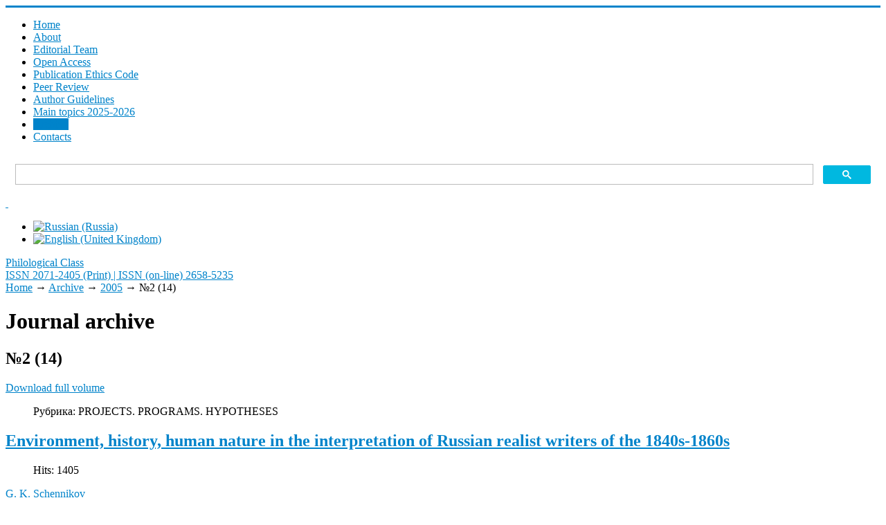

--- FILE ---
content_type: text/html; charset=utf-8
request_url: https://filclass.ru/en/archive/2005/2-14
body_size: 10340
content:
<!DOCTYPE html>
<html xmlns="https://www.w3.org/1999/xhtml" xml:lang="en-gb" lang="en-gb" dir="ltr">
<head>
	<meta name="viewport" content="width=device-width, initial-scale=1.0" />
	<meta charset="utf-8" />
	<base href="https://filclass.ru/en/archive/2005/2-14" />
	<meta name="description" content="Сайт журнала &quot;Филологический класс&quot;. ВАК, РИНЦ, WoS" />
	<meta name="generator" content="Philological Class" />
	<title>№2 (14) - Philological Class</title>
	<link href="https://filclass.ru/archive/2005/2-14" rel="alternate" hreflang="ru-RU" />
	<link href="https://filclass.ru/en/archive/2005/2-14" rel="alternate" hreflang="en-GB" />
	<link href="/templates/responsivetemplate/favicon.ico" rel="shortcut icon" type="image/vnd.microsoft.icon" />
	<link href="https://filclass.ru/media/com_slogin/comslogin.min.css?v=4" rel="stylesheet" />
	<link href="/media/com_rstbox/css/engagebox.css?1e84a2af86db382fd57636a9c5ab6278" rel="stylesheet" />
	<link href="/plugins/system/jce/css/content.css?badb4208be409b1335b815dde676300e" rel="stylesheet" />
	<link href="/templates/responsivetemplate/css/template.css?20211014085706" rel="stylesheet" />
	<link href="/media/mod_languages/css/template.css?1e84a2af86db382fd57636a9c5ab6278" rel="stylesheet" />
	<style>
#scrollToTop {
	cursor: pointer;
	font-size: 0.9em;
	position: fixed;
	text-align: center;
	z-index: 9999;
	-webkit-transition: background-color 0.2s ease-in-out;
	-moz-transition: background-color 0.2s ease-in-out;
	-ms-transition: background-color 0.2s ease-in-out;
	-o-transition: background-color 0.2s ease-in-out;
	transition: background-color 0.2s ease-in-out;

	background: #20a7d0;
	color: #ffffff;
	border-radius: 0px;
	padding-left: 12px;
	padding-right: 12px;
	padding-top: 4px;
	padding-bottom: 4px;
	right: 20px; bottom: 20px;
}

#scrollToTop:hover {
	background: #0088cc;
	color: #ffffff;
}

#scrollToTop > img {
	display: block;
	margin: 0 auto;
}.eb-1 {
                --animation_duration: 400ms;

            }
        
		.eb-1 .eb-close:hover {
			color: rgba(140, 31, 21, 1) !important;
		}	
	.eb-2 {
                --animation_duration: 400ms;

            }
        
		.eb-2 .eb-close:hover {
			color: rgba(140, 31, 21, 1) !important;
		}	
	div.ias_trigger{text-align: center;margin: 15px 0;} 
		div.ias_trigger a {border: 1px solid #ccc;padding: 5px;border-radius: 5px;background: #f1f1f1;}
        .pagination {display:none !important;}
	</style>
	<script type="application/json" class="joomla-script-options new">{"csrf.token":"e0de1413cb6d59a024f02a7972ff8433","system.paths":{"root":"","base":""}}</script>
	<script src="/media/system/js/mootools-core.js?1e84a2af86db382fd57636a9c5ab6278"></script>
	<script src="/media/system/js/core.js?1e84a2af86db382fd57636a9c5ab6278"></script>
	<script src="/media/system/js/mootools-more.js?1e84a2af86db382fd57636a9c5ab6278"></script>
	<script src="/media/plg_system_sl_scrolltotop/js/scrolltotop_mt.js"></script>
	<script src="/media/jui/js/jquery.min.js?1e84a2af86db382fd57636a9c5ab6278"></script>
	<script src="/media/jui/js/jquery-noconflict.js?1e84a2af86db382fd57636a9c5ab6278"></script>
	<script src="/media/jui/js/jquery-migrate.min.js?1e84a2af86db382fd57636a9c5ab6278"></script>
	<script src="/media/system/js/caption.js?1e84a2af86db382fd57636a9c5ab6278"></script>
	<script src="/media/jui/js/bootstrap.min.js?1e84a2af86db382fd57636a9c5ab6278"></script>
	<script src="https://filclass.ru/media/com_slogin/slogin.min.js?v=4"></script>
	<script src="/media/com_rstbox/js/vendor/velocity.js?1e84a2af86db382fd57636a9c5ab6278"></script>
	<script src="/media/com_rstbox/js/vendor/velocity.ui.js?1e84a2af86db382fd57636a9c5ab6278"></script>
	<script src="/media/com_rstbox/js/animations.js?1e84a2af86db382fd57636a9c5ab6278"></script>
	<script src="/media/com_rstbox/js/engagebox.js?1e84a2af86db382fd57636a9c5ab6278"></script>
	<script src="/templates/responsivetemplate/js/template.js"></script>
	<script src="/media/ajax_scroll/assets/jquery-ias.js"></script>
	<script>
document.addEvent('domready', function() {
	new Skyline_ScrollToTop({
		'image':		'/images/top.png',
		'text':			'',
		'title':		'',
		'className':	'scrollToTop',
		'duration':		500,
		'transition':	Fx.Transitions.linear
	});
});jQuery(window).on('load',  function() {
				new JCaption('img.caption');
			});
	</script>
	<link href="https://filclass.ru/archive/2005/2-14" rel="alternate" hreflang="x-default" />
	<script type="text/javascript">
                    jQuery.ias({
                     container :  ".blog",
                     item: ".articleblock",
                     pagination: ".pagination",
                     next: ".pagination-next a",
                     triggerPageThreshold: "9999",
					 trigger: "Load more",
                     loader: "<img src=\"/media/ajax_scroll/assets/loader.gif\"/>",
                     noneleft: "<i class=\"Jext_more\">End of list</i>",
                     history: true,
                     onRenderComplete: function () {}
              });
        </script>

	
					<style type="text/css">
		body.site
		{
			border-top: 3px solid #0083ca;
			background-color: #ffffff		}
		a
		{
			color: #0083ca;
		}
		.nav-list > .active > a, .nav-list > .active > a:hover, .dropdown-menu li > a:hover, .dropdown-menu .active > a, .dropdown-menu .active > a:hover, .nav-pills > .active > a, .nav-pills > .active > a:hover,
		.btn-primary
		{
			background: #0083ca;
		}
	</style>
		<!--[if lt IE 9]>
		<script src="/media/jui/js/html5.js"></script>
	<![endif]-->
</head>

<body class="site com_content view-category no-layout no-task itemid-205">

		<!-- Body -->
	<div class="body">
	
		<div class="container">
			<!-- Header -->
			<header class="header" role="banner">
				<div class="header-inner clearfix">
					<div class="logotop"><a class="brand" href="/" title="ISSN 2071-2405 (Print) | ISSN (on-line) 2658-5235">		
					<span class="site-logo"></span>
					</a></div>
					
							<nav class="navigation" role="navigation">
					<div class="navbar pull-left">
						<a class="btn btn-navbar collapsed" data-toggle="collapse" data-target=".nav-collapse">
							<span class="icon-bar"></span>
							<span class="icon-bar"></span>
							<span class="icon-bar"></span>
						</a>
					</div>
					<div class="nav-collapse">
						<ul class="nav menu nav-pills mod-list">
<li class="item-201 default"><a href="/en/" >Home</a></li><li class="item-238"><a href="/en/about-en" >About</a></li><li class="item-240"><a href="/en/editorial-team" >Editorial Team</a></li><li class="item-280"><a href="/en/open-access" >Open Access </a></li><li class="item-241"><a href="/en/guide" >Publication Ethics Code</a></li><li class="item-239"><a href="/en/aims-and-scope" >Peer Review</a></li><li class="item-276"><a href="/en/send-article" >Author Guidelines</a></li><li class="item-270"><a href="/en/index" >Main topics 2025-2026</a></li><li class="item-205 current active"><a href="/en/archive" >Archive</a></li><li class="item-256"><a href="/en/sontacts" >Сontacts</a></li></ul>

					</div>
				</nav>
								
					<div class="header-search pull-right">					
						

<div class="custom topserch"  >
	<script async src="https://cse.google.com/cse.js?cx=6e1d56a182ba73f5b"></script>
<div class="gcse-search"></div></div>

						
		<div class="moduletable accessibilitytop">
		
			

<div class="custom accessibilitytop"  >
	<a class="accessibilityicon" href="/?template=accessibility" rel="nofollow"><i class="icon-eye-open">&nbsp;</i></a>
<!--a href="/feedback"><i class="icon-mail">&nbsp;</i></a--></div>

		</div>
	
		<div class="moduletable righttopmod">
		
			<div class="mod-languages righttopmod">

	<ul class="lang-inline" dir="ltr">
						<li>
			<a href="/ru/archive/2005/2-14">
												<img src="/media/mod_languages/images/ru_ru.gif" alt="Russian (Russia)" title="Russian (Russia)" />										</a>
			</li>
											<li class="lang-active">
			<a href="https://filclass.ru/en/archive/2005/2-14">
												<img src="/media/mod_languages/images/en_gb.gif" alt="English (United Kingdom)" title="English (United Kingdom)" />										</a>
			</li>
				</ul>

</div>

		</div>
	
					</div>			
				</div>
			</header>
		</div>
		
		<div class="bcgrtt">
		<div class="namesite">
		<a href="/" title="ISSN 2071-2405 (Print) | ISSN (on-line) 2658-5235">
						<span class="site-logo"></span><span class="site-title" title="Philological Class">Philological Class</span>													<div class="site-description">ISSN 2071-2405 (Print) | ISSN (on-line) 2658-5235</div>								</a>				
		</div>
		</div>
		
		<div class="container centercont">		
				
			<div class="clr"></div>
			<div class="rs_slider">
				
				<div class="clr"></div>
			</div>
			

			<noindex></noindex>
			<div class="row-fluid">
								<main id="content" role="main" class="span9">
					<!-- Begin Content -->
							<div class="moduletable">
						

<nav><div class="breadcrumbs">

<a href="/en/" class="pathway">Home</a> → <a href="/en/archive" class="pathway">Archive</a> → <a href="/en/archive/2005" class="pathway">2005</a> → <span>№2 (14)</span>
</div></nav>		</div>
	
					
<div id="system-message-container">
	
</div>

					<div class="blog" itemscope itemtype="https://schema.org/Blog">
			<div class="page-header">
			<h1> Journal archive </h1>
		</div>
	
			<h2> 							<span class="subheading-category">№2 (14)</span> 
					</h2>
		
	
			<div class="category-desc clearfix">
													<p><a href="/images/JOURNAL/k1aawd2b/9---_compressed.pdf">Download full volume</a></p>								</div>
	
	
				<div class="items-leading clearfix">
							<div class="leading-0 articleblock"
					itemprop="blogPost" itemscope itemtype="https://schema.org/BlogPosting">
					
<dl class="fields-container">
	<dd class="field-entry rubrika-stati rubrika-head">	<span class="field-label rubrika-label">Рубрика: </span>
<span class="field-value ">PROJECTS. PROGRAMS. HYPOTHESES</span>
</dd></dl>
	<div class="page-header">
					<h2 itemprop="name">
									<a href="/en/archive/2005/2-14/sreda-istoriya-priroda-cheloveka-v-traktovke-russkikh-pisatelej-realistov-1840-1860-kh-godov-2" itemprop="url">
						Environment, history, human nature in the interpretation of Russian realist writers of the 1840s-1860s					</a>
							</h2>
		
		
		
			</div>



			<dl class="article-info muted">

		
			<dt class="article-info-term">
							</dt>

			
			
			
			
			
		
					
			
										<dd class="hits">
					<span class="icon-eye-open" aria-hidden="true"></span>
					<meta itemprop="interactionCount" content="UserPageVisits:1405" />
					Hits: 1405			</dd>						</dl>
														<span class="tag-1266 tag-list0" itemprop="author"><a href="/en/authors/g-k-schennikov" class="label label-info">G. K. Schennikov</a></span>
					

		






<dl class="fields-container">
	<dd class="field-entry pdf-stati pdf-article">	<span class="field-label pdf-label">Article: </span>
<span class="field-value "><a href="/images/JOURNAL/14/20.pdf"class="modal wfpopup noicon pdficon">PDF</a></span>
</dd></dl><div class="numstr" title="Номера страниц в печатной версии журнала">5-10</div>				</div>
											<div class="leading-1 articleblock"
					itemprop="blogPost" itemscope itemtype="https://schema.org/BlogPosting">
					
<dl class="fields-container">
	<dd class="field-entry rubrika-stati rubrika-head">	<span class="field-label rubrika-label">Рубрика: </span>
<span class="field-value ">FROM THEORY TO METHODOLOGY</span>
</dd></dl>
	<div class="page-header">
					<h2 itemprop="name">
									<a href="/en/archive/2005/2-14/tvorcheskaya-individualnost-pisatelya-kak-ob-ekt-izucheniya-2" itemprop="url">
						Creative personality of the writer as an object of study					</a>
							</h2>
		
		
		
			</div>



			<dl class="article-info muted">

		
			<dt class="article-info-term">
							</dt>

			
			
			
			
			
		
					
			
										<dd class="hits">
					<span class="icon-eye-open" aria-hidden="true"></span>
					<meta itemprop="interactionCount" content="UserPageVisits:1410" />
					Hits: 1410			</dd>						</dl>
														<span class="tag-1001 tag-list0" itemprop="author"><a href="/en/authors/n-l-leiderman" class="label label-info">N. L. Leiderman</a></span>
					

		






<dl class="fields-container">
	<dd class="field-entry pdf-stati pdf-article">	<span class="field-label pdf-label">Article: </span>
<span class="field-value "><a href="/images/JOURNAL/14/19.pdf"class="modal wfpopup noicon pdficon">PDF</a></span>
</dd></dl><div class="numstr" title="Номера страниц в печатной версии журнала">11-23</div>				</div>
											<div class="leading-2 articleblock"
					itemprop="blogPost" itemscope itemtype="https://schema.org/BlogPosting">
					
<dl class="fields-container">
	<dd class="field-entry rubrika-stati rubrika-head">	<span class="field-label rubrika-label">Рубрика: </span>
<span class="field-value ">FORMATION OF A UNIFIED SYSTEM OF LANGUAGE EDUCATION</span>
</dd></dl>
	<div class="page-header">
					<h2 itemprop="name">
									<a href="/en/archive/2005/2-14/novyj-russkij-aforizm-2" itemprop="url">
						New Russian aphorism					</a>
							</h2>
		
		
		
			</div>



			<dl class="article-info muted">

		
			<dt class="article-info-term">
							</dt>

			
			
			
			
			
		
					
			
										<dd class="hits">
					<span class="icon-eye-open" aria-hidden="true"></span>
					<meta itemprop="interactionCount" content="UserPageVisits:1400" />
					Hits: 1400			</dd>						</dl>
														<span class="tag-1274 tag-list0" itemprop="author"><a href="/en/authors/n-a-dyachkova" class="label label-info">N. A. Dyachkova</a></span>
					

		






<dl class="fields-container">
	<dd class="field-entry pdf-stati pdf-article">	<span class="field-label pdf-label">Article: </span>
<span class="field-value "><a href="/images/JOURNAL/14/18.pdf"class="modal wfpopup noicon pdficon">PDF</a></span>
</dd></dl><div class="numstr" title="Номера страниц в печатной версии журнала">24-29</div>				</div>
											<div class="leading-3 articleblock"
					itemprop="blogPost" itemscope itemtype="https://schema.org/BlogPosting">
					
<dl class="fields-container">
	<dd class="field-entry rubrika-stati rubrika-head">	<span class="field-label rubrika-label">Рубрика: </span>
<span class="field-value ">STUDY PUBLICISM </span>
</dd></dl>
	<div class="page-header">
					<h2 itemprop="name">
									<a href="/en/archive/2005/2-14/pristrastnoe-slovo-publitsistika-1917-1920-gg-o-russkoj-revolyutsii-poeticheskaya-publitsistika-a-bloka-statya-intelligentsiya-i-revolyutsiya-2" itemprop="url">
						The biased word (journalism of 1917-1920 about the Russian revolution; poetic journalism of A. Blok: article &quot;Intelligentsia and revolution&quot;					</a>
							</h2>
		
		
		
			</div>



			<dl class="article-info muted">

		
			<dt class="article-info-term">
							</dt>

			
			
			
			
			
		
					
			
										<dd class="hits">
					<span class="icon-eye-open" aria-hidden="true"></span>
					<meta itemprop="interactionCount" content="UserPageVisits:1617" />
					Hits: 1617			</dd>						</dl>
														<span class="tag-1001 tag-list0" itemprop="author"><a href="/en/authors/n-l-leiderman" class="label label-info">N. L. Leiderman</a></span>
					

		






<dl class="fields-container">
	<dd class="field-entry pdf-stati pdf-article">	<span class="field-label pdf-label">Article: </span>
<span class="field-value "><a href="/images/JOURNAL/14/17.pdf"class="modal wfpopup noicon pdficon">PDF</a></span>
</dd></dl><div class="numstr" title="Номера страниц в печатной версии журнала">30-34</div>				</div>
											<div class="leading-4 articleblock"
					itemprop="blogPost" itemscope itemtype="https://schema.org/BlogPosting">
					

	<div class="page-header">
					<h2 itemprop="name">
									<a href="/en/archive/2005/2-14/litso-pisatelya-i-liki-vremeni-nesvoevremennye-mysli-m-gorkogo-i-okoyannye-dni-i-bunina-2" itemprop="url">
						The face of the writer and the faces of the times: “Untimely thoughts” by M. Gorky and “Cursed days” by I. Bunin					</a>
							</h2>
		
		
		
			</div>



			<dl class="article-info muted">

		
			<dt class="article-info-term">
							</dt>

			
			
			
			
			
		
					
			
										<dd class="hits">
					<span class="icon-eye-open" aria-hidden="true"></span>
					<meta itemprop="interactionCount" content="UserPageVisits:1534" />
					Hits: 1534			</dd>						</dl>
														<span class="tag-890 tag-list0" itemprop="author"><a href="/en/authors/e-a-podshivalova" class="label label-info">E. A. Podshivalova</a></span>
					

		






<dl class="fields-container">
	<dd class="field-entry pdf-stati pdf-article">	<span class="field-label pdf-label">Article: </span>
<span class="field-value "><a href="/images/JOURNAL/14/16.pdf"class="modal wfpopup noicon pdficon">PDF</a></span>
</dd></dl><div class="numstr" title="Номера страниц в печатной версии журнала">34-39</div>				</div>
											<div class="leading-5 articleblock"
					itemprop="blogPost" itemscope itemtype="https://schema.org/BlogPosting">
					
<dl class="fields-container">
	<dd class="field-entry rubrika-stati rubrika-head">	<span class="field-label rubrika-label">Рубрика: </span>
<span class="field-value ">PREPARING FOR THE LESSON</span>
</dd></dl>
	<div class="page-header">
					<h2 itemprop="name">
									<a href="/en/archive/2005/2-14/govorim-o-rodoslovii-razvitie-kommunikativnykh-umenij-shkolnikov-podrostkov-v-aspekte-polifunktsionalnosti-obshcheniya-2" itemprop="url">
						We talk about genealogy: the development of communicative skills of teenage students in the aspect of multifunctionality of communication					</a>
							</h2>
		
		
		
			</div>



			<dl class="article-info muted">

		
			<dt class="article-info-term">
							</dt>

			
			
			
			
			
		
					
			
										<dd class="hits">
					<span class="icon-eye-open" aria-hidden="true"></span>
					<meta itemprop="interactionCount" content="UserPageVisits:1356" />
					Hits: 1356			</dd>						</dl>
														<span class="tag-1275 tag-list0" itemprop="author"><a href="/en/authors/e-n-tchaikovskaya" class="label label-info">E. N. Tchaikovskaya</a></span>
					

		






<dl class="fields-container">
	<dd class="field-entry pdf-stati pdf-article">	<span class="field-label pdf-label">Article: </span>
<span class="field-value "><a href="/images/JOURNAL/14/15.pdf"class="modal wfpopup noicon pdficon">PDF</a></span>
</dd></dl><div class="numstr" title="Номера страниц в печатной версии журнала">40-42</div>				</div>
											<div class="leading-6 articleblock"
					itemprop="blogPost" itemscope itemtype="https://schema.org/BlogPosting">
					

	<div class="page-header">
					<h2 itemprop="name">
									<a href="/en/archive/2005/2-14/traditsii-psaltiri-v-russkoj-poezii-i-oda-g-r-derzhavina-materialy-dlya-vvodnogo-uroka-v-7-9-klasse-2" itemprop="url">
						Traditions of the psalter in Russian poetry and ode to G. R. Derzhavin (materials for an introductory lesson in grades 7–9) 					</a>
							</h2>
		
		
		
			</div>



			<dl class="article-info muted">

		
			<dt class="article-info-term">
							</dt>

			
			
			
			
			
		
					
			
										<dd class="hits">
					<span class="icon-eye-open" aria-hidden="true"></span>
					<meta itemprop="interactionCount" content="UserPageVisits:1483" />
					Hits: 1483			</dd>						</dl>
														<span class="tag-1276 tag-list0" itemprop="author"><a href="/en/authors/m-a-rusanova" class="label label-info">M. A. Rusanova</a></span>
					

		






<dl class="fields-container">
	<dd class="field-entry pdf-stati pdf-article">	<span class="field-label pdf-label">Article: </span>
<span class="field-value "><a href="/images/JOURNAL/14/14.pdf"class="modal wfpopup noicon pdficon">PDF</a></span>
</dd></dl><div class="numstr" title="Номера страниц в печатной версии журнала">42-47</div>				</div>
											<div class="leading-7 articleblock"
					itemprop="blogPost" itemscope itemtype="https://schema.org/BlogPosting">
					

	<div class="page-header">
					<h2 itemprop="name">
									<a href="/en/archive/2005/2-14/obuchenie-cherez-sopostavlenie-iz-opyta-sravnit-analiza-povesti-n-v-gogolya-nevskij-prospekt-i-skazki-e-t-a-gofmana-zolotoj-gorshok-v-9-klasse-2" itemprop="url">
						Learning through comparison (from the experience of comparative analysis of the novel by N.V. Gogol “Nevsky Prospect” and the tale of E. T. A. Hoffman “The Golden Pot” in grade 9)					</a>
							</h2>
		
		
		
			</div>



			<dl class="article-info muted">

		
			<dt class="article-info-term">
							</dt>

			
			
			
			
			
		
					
			
										<dd class="hits">
					<span class="icon-eye-open" aria-hidden="true"></span>
					<meta itemprop="interactionCount" content="UserPageVisits:1437" />
					Hits: 1437			</dd>						</dl>
														<span class="tag-1227 tag-list0" itemprop="author"><a href="/en/authors/n-a-tolstykh" class="label label-info">N. A. Tolstykh</a></span>
					

		






<dl class="fields-container">
	<dd class="field-entry pdf-stati pdf-article">	<span class="field-label pdf-label">Article: </span>
<span class="field-value "><a href="/images/JOURNAL/14/13.pdf"class="modal wfpopup noicon pdficon">PDF</a></span>
</dd></dl><div class="numstr" title="Номера страниц в печатной версии журнала">47-48</div>				</div>
											<div class="leading-8 articleblock"
					itemprop="blogPost" itemscope itemtype="https://schema.org/BlogPosting">
					

	<div class="page-header">
					<h2 itemprop="name">
									<a href="/en/archive/2005/2-14/klyuchevoe-slovo-o-poetike-zaglavij-chekhovskikh-rasskazov-2" itemprop="url">
						Key word (on the poetics of the titles of Chekhov's stories)					</a>
							</h2>
		
		
		
			</div>



			<dl class="article-info muted">

		
			<dt class="article-info-term">
							</dt>

			
			
			
			
			
		
					
			
										<dd class="hits">
					<span class="icon-eye-open" aria-hidden="true"></span>
					<meta itemprop="interactionCount" content="UserPageVisits:1466" />
					Hits: 1466			</dd>						</dl>
														<span class="tag-1277 tag-list0" itemprop="author"><a href="/en/authors/e-i-lesis" class="label label-info">E. I. Lesis</a></span>
					

		






<dl class="fields-container">
	<dd class="field-entry pdf-stati pdf-article">	<span class="field-label pdf-label">Article: </span>
<span class="field-value "><a href="/images/JOURNAL/14/12.pdf"class="modal wfpopup noicon pdficon">PDF</a></span>
</dd></dl><div class="numstr" title="Номера страниц в печатной версии журнала">48-53</div>				</div>
											<div class="leading-9 articleblock"
					itemprop="blogPost" itemscope itemtype="https://schema.org/BlogPosting">
					
<dl class="fields-container">
	<dd class="field-entry rubrika-stati rubrika-head">	<span class="field-label rubrika-label">Рубрика: </span>
<span class="field-value ">LESSON IN PROGRESS</span>
</dd></dl>
	<div class="page-header">
					<h2 itemprop="name">
									<a href="/en/archive/2005/2-14/sovety-molodomu-uchitelyu-russkogo-yazyka-2" itemprop="url">
						Tips for a young teacher of the Russian language					</a>
							</h2>
		
		
		
			</div>



			<dl class="article-info muted">

		
			<dt class="article-info-term">
							</dt>

			
			
			
			
			
		
					
			
										<dd class="hits">
					<span class="icon-eye-open" aria-hidden="true"></span>
					<meta itemprop="interactionCount" content="UserPageVisits:1400" />
					Hits: 1400			</dd>						</dl>
														<span class="tag-1278 tag-list0" itemprop="author"><a href="/en/authors/a-p-ovchukhov-a-m-kazakov" class="label label-info">A. P. Ovchukhov A. M. Kazakov</a></span>
					

		






<dl class="fields-container">
	<dd class="field-entry pdf-stati pdf-article">	<span class="field-label pdf-label">Article: </span>
<span class="field-value "><a href="/images/JOURNAL/14/11.pdf"class="modal wfpopup noicon pdficon">PDF</a></span>
</dd></dl><div class="numstr" title="Номера страниц в печатной версии журнала">54-56</div>				</div>
											<div class="leading-10 articleblock"
					itemprop="blogPost" itemscope itemtype="https://schema.org/BlogPosting">
					

	<div class="page-header">
					<h2 itemprop="name">
									<a href="/en/archive/2005/2-14/leskovskie-pravedniki-k-izucheniyu-povesti-ocharovannyj-strannik-v-10-klasse-2" itemprop="url">
						Leskov's righteous (to the study of the story &quot;The Enchanted Wanderer&quot; in grade 10)					</a>
							</h2>
		
		
		
			</div>



			<dl class="article-info muted">

		
			<dt class="article-info-term">
							</dt>

			
			
			
			
			
		
					
			
										<dd class="hits">
					<span class="icon-eye-open" aria-hidden="true"></span>
					<meta itemprop="interactionCount" content="UserPageVisits:1444" />
					Hits: 1444			</dd>						</dl>
														<span class="tag-1251 tag-list0" itemprop="author"><a href="/en/authors/v-i-lykova" class="label label-info">V. I. Lykova</a></span>
					

		






<dl class="fields-container">
	<dd class="field-entry pdf-stati pdf-article">	<span class="field-label pdf-label">Article: </span>
<span class="field-value "><a href="/images/JOURNAL/14/10.pdf"class="modal wfpopup noicon pdficon">PDF</a></span>
</dd></dl><div class="numstr" title="Номера страниц в печатной версии журнала">56-65</div>				</div>
											<div class="leading-11 articleblock"
					itemprop="blogPost" itemscope itemtype="https://schema.org/BlogPosting">
					

	<div class="page-header">
					<h2 itemprop="name">
									<a href="/en/archive/2005/2-14/revolyutsiya-i-serdtse-rebenka-donskie-rasskazy-m-a-sholokhova-2" itemprop="url">
						The revolution and the heart of the child (&quot;Don Stories&quot; by M. A. Sholokhov)					</a>
							</h2>
		
		
		
			</div>



			<dl class="article-info muted">

		
			<dt class="article-info-term">
							</dt>

			
			
			
			
			
		
					
			
										<dd class="hits">
					<span class="icon-eye-open" aria-hidden="true"></span>
					<meta itemprop="interactionCount" content="UserPageVisits:1516" />
					Hits: 1516			</dd>						</dl>
														<span class="tag-1279 tag-list0" itemprop="author"><a href="/en/authors/m-o-olina-s-m-zvyagintseva" class="label label-info">M. O. Olina S. M. Zvyagintseva</a></span>
					

		






<dl class="fields-container">
	<dd class="field-entry pdf-stati pdf-article">	<span class="field-label pdf-label">Article: </span>
<span class="field-value "><a href="/images/JOURNAL/14/9.pdf"class="modal wfpopup noicon pdficon">PDF</a></span>
</dd></dl><div class="numstr" title="Номера страниц в печатной версии журнала">65-68</div>				</div>
											<div class="leading-12 articleblock"
					itemprop="blogPost" itemscope itemtype="https://schema.org/BlogPosting">
					
<dl class="fields-container">
	<dd class="field-entry rubrika-stati rubrika-head">	<span class="field-label rubrika-label">Рубрика: </span>
<span class="field-value ">INVITATION TO DIALOGUE </span>
</dd></dl>
	<div class="page-header">
					<h2 itemprop="name">
									<a href="/en/archive/2005/2-14/garri-potter-i-vopros-antigony-geroj-i-mir-ego-tsennostej-kak-vyzov-sovremennomu-uchitelyu-i-vospitatelyu-2" itemprop="url">
						Harry Potter and the question of Antigone: the hero and the world of his values as a challenge to the modern teacher and educator					</a>
							</h2>
		
		
		
			</div>



			<dl class="article-info muted">

		
			<dt class="article-info-term">
							</dt>

			
			
			
			
			
		
					
			
										<dd class="hits">
					<span class="icon-eye-open" aria-hidden="true"></span>
					<meta itemprop="interactionCount" content="UserPageVisits:1480" />
					Hits: 1480			</dd>						</dl>
														<span class="tag-1280 tag-list0" itemprop="author"><a href="/en/authors/m-edlichko-malik" class="label label-info">M. Edlichko-Malik</a></span>
					

		






<dl class="fields-container">
	<dd class="field-entry pdf-stati pdf-article">	<span class="field-label pdf-label">Article: </span>
<span class="field-value "><a href="/images/JOURNAL/14/8.pdf"class="modal wfpopup noicon pdficon">PDF</a></span>
</dd></dl><div class="numstr" title="Номера страниц в печатной версии журнала">69-73	</div>				</div>
											<div class="leading-13 articleblock"
					itemprop="blogPost" itemscope itemtype="https://schema.org/BlogPosting">
					
<dl class="fields-container">
	<dd class="field-entry rubrika-stati rubrika-head">	<span class="field-label rubrika-label">Рубрика: </span>
<span class="field-value ">FROM A SCHOLAR&rsquo;S DESK</span>
</dd></dl>
	<div class="page-header">
					<h2 itemprop="name">
									<a href="/en/archive/2005/2-14/rozhdenie-mastera-roman-a-platonova-chevengur-2" itemprop="url">
						Birth of a master (A. Platonov's novel &quot;Chevengur&quot;)					</a>
							</h2>
		
		
		
			</div>



			<dl class="article-info muted">

		
			<dt class="article-info-term">
							</dt>

			
			
			
			
			
		
					
			
										<dd class="hits">
					<span class="icon-eye-open" aria-hidden="true"></span>
					<meta itemprop="interactionCount" content="UserPageVisits:1465" />
					Hits: 1465			</dd>						</dl>
														<span class="tag-815 tag-list0" itemprop="author"><a href="/en/authors/n-p-khryashcheva" class="label label-info">N. P. Khryashcheva</a></span>
					

		






<dl class="fields-container">
	<dd class="field-entry pdf-stati pdf-article">	<span class="field-label pdf-label">Article: </span>
<span class="field-value "><a href="/images/JOURNAL/14/7.pdf"class="modal wfpopup noicon pdficon">PDF</a></span>
</dd></dl><div class="numstr" title="Номера страниц в печатной версии журнала">74-81</div>				</div>
											<div class="leading-14 articleblock"
					itemprop="blogPost" itemscope itemtype="https://schema.org/BlogPosting">
					
<dl class="fields-container">
	<dd class="field-entry rubrika-stati rubrika-head">	<span class="field-label rubrika-label">Рубрика: </span>
<span class="field-value ">ANALYTICAL READING</span>
</dd></dl>
	<div class="page-header">
					<h2 itemprop="name">
									<a href="/en/archive/2005/2-14/poetika-predelnosti-v-poeme-kontsa-mariny-tsvetaevoj-2" itemprop="url">
						&quot;Poetics of Ultimacy&quot; in the &quot;Poem of the End&quot; by Marina Tsvetaeva					</a>
							</h2>
		
		
		
			</div>



			<dl class="article-info muted">

		
			<dt class="article-info-term">
							</dt>

			
			
			
			
			
		
					
			
										<dd class="hits">
					<span class="icon-eye-open" aria-hidden="true"></span>
					<meta itemprop="interactionCount" content="UserPageVisits:1468" />
					Hits: 1468			</dd>						</dl>
														<span class="tag-762 tag-list0" itemprop="author"><a href="/en/authors/o-a-skripova" class="label label-info">O. A. Skripova  </a></span>
					

		






<dl class="fields-container">
	<dd class="field-entry pdf-stati pdf-article">	<span class="field-label pdf-label">Article: </span>
<span class="field-value "><a href="/images/JOURNAL/14/6.pdf"class="modal wfpopup noicon pdficon">PDF</a></span>
</dd></dl><div class="numstr" title="Номера страниц в печатной версии журнала">82-87</div>				</div>
											<div class="leading-15 articleblock"
					itemprop="blogPost" itemscope itemtype="https://schema.org/BlogPosting">
					
<dl class="fields-container">
	<dd class="field-entry rubrika-stati rubrika-head">	<span class="field-label rubrika-label">Рубрика: </span>
<span class="field-value ">ROUND TABLE </span>
</dd></dl>
	<div class="page-header">
					<h2 itemprop="name">
									<a href="/en/archive/2005/2-14/itogi-literaturnogo-goda-2005" itemprop="url">
						Results of the literary year - 2004					</a>
							</h2>
		
		
		
			</div>



			<dl class="article-info muted">

		
			<dt class="article-info-term">
							</dt>

			
			
			
			
			
		
					
			
										<dd class="hits">
					<span class="icon-eye-open" aria-hidden="true"></span>
					<meta itemprop="interactionCount" content="UserPageVisits:1527" />
					Hits: 1527			</dd>						</dl>
														<span class="tag-1281 tag-list0" itemprop="author"><a href="/en/authors/o-y-bagdasaryan-e-n-khrushcheva" class="label label-info">O. Y. Bagdasaryan E. N. Khrushcheva</a></span>
					

		






<dl class="fields-container">
	<dd class="field-entry pdf-stati pdf-article">	<span class="field-label pdf-label">Article: </span>
<span class="field-value "><a href="/images/JOURNAL/14/5.pdf"class="modal wfpopup noicon pdficon">PDF</a></span>
</dd></dl><div class="numstr" title="Номера страниц в печатной версии журнала">88-93</div>				</div>
											<div class="leading-16 articleblock"
					itemprop="blogPost" itemscope itemtype="https://schema.org/BlogPosting">
					
<dl class="fields-container">
	<dd class="field-entry rubrika-stati rubrika-head">	<span class="field-label rubrika-label">Рубрика: </span>
<span class="field-value ">REVIEWS</span>
</dd></dl>
	<div class="page-header">
					<h2 itemprop="name">
									<a href="/en/archive/2005/2-14/odinnadtsataya-vserossijskaya-nauchno-prakticheskaya-konferentsiya-izuchenie-tvorcheskoj-individualnosti-pisatelya-v-sisteme-filologicheskogo-obrazovaniya-nauka-vuz-shkola-ekaterinburg-2006" itemprop="url">
						Eleventh All-Russian Scientific and Practical Conference &quot;Studying the creative personality of a writer in the system of philological education: science - university - school&quot; (Yekaterinburg, 2005)					</a>
							</h2>
		
		
		
			</div>



			<dl class="article-info muted">

		
			<dt class="article-info-term">
							</dt>

			
			
			
			
			
		
					
			
										<dd class="hits">
					<span class="icon-eye-open" aria-hidden="true"></span>
					<meta itemprop="interactionCount" content="UserPageVisits:1440" />
					Hits: 1440			</dd>						</dl>
														<span class="tag-1035 tag-list0" itemprop="author"><a href="/en/authors/i-v-petrov" class="label label-info">I. V. Petrov </a></span>
					

		






<dl class="fields-container">
	<dd class="field-entry pdf-stati pdf-article">	<span class="field-label pdf-label">Article: </span>
<span class="field-value "><a href="/images/JOURNAL/14/4.pdf"class="modal wfpopup noicon pdficon">PDF</a></span>
</dd></dl><div class="numstr" title="Номера страниц в печатной версии журнала">94-96	</div>				</div>
											<div class="leading-17 articleblock"
					itemprop="blogPost" itemscope itemtype="https://schema.org/BlogPosting">
					

	<div class="page-header">
					<h2 itemprop="name">
									<a href="/en/archive/2005/2-14/vtoraya-mezhdunarodnaya-nauchno-prakticheskaya-konferentsiya-sovremennaya-russkaya-literatura-problemy-izucheniya-i-prepodavaniya-perm-2006" itemprop="url">
						Second International Scientific and Practical Conference &quot;Contemporary Russian Literature: Problems of Studying and Teaching&quot; (Perm, 2005)					</a>
							</h2>
		
		
		
			</div>



			<dl class="article-info muted">

		
			<dt class="article-info-term">
							</dt>

			
			
			
			
			
		
					
			
										<dd class="hits">
					<span class="icon-eye-open" aria-hidden="true"></span>
					<meta itemprop="interactionCount" content="UserPageVisits:1343" />
					Hits: 1343			</dd>						</dl>
														<span class="tag-1282 tag-list0" itemprop="author"><a href="/en/authors/n-v-vorobyova" class="label label-info">N. V. Vorobyova</a></span>
					

		






<dl class="fields-container">
	<dd class="field-entry pdf-stati pdf-article">	<span class="field-label pdf-label">Article: </span>
<span class="field-value "><a href="/images/JOURNAL/14/3.pdf"class="modal wfpopup noicon pdficon">PDF</a></span>
</dd></dl><div class="numstr" title="Номера страниц в печатной версии журнала">96-98</div>				</div>
											<div class="leading-18 articleblock"
					itemprop="blogPost" itemscope itemtype="https://schema.org/BlogPosting">
					
<dl class="fields-container">
	<dd class="field-entry rubrika-stati rubrika-head">	<span class="field-label rubrika-label">Рубрика: </span>
<span class="field-value ">LITERARY RECOMMENDATIONS</span>
</dd></dl>
	<div class="page-header">
					<h2 itemprop="name">
									<a href="/en/archive/2005/2-14/bibliografiya-po-m-a-sholokhovu-2" itemprop="url">
						Bibliography by M.A. Sholokhov					</a>
							</h2>
		
		
		
			</div>



			<dl class="article-info muted">

		
			<dt class="article-info-term">
							</dt>

			
			
			
			
			
		
					
			
										<dd class="hits">
					<span class="icon-eye-open" aria-hidden="true"></span>
					<meta itemprop="interactionCount" content="UserPageVisits:1448" />
					Hits: 1448			</dd>						</dl>
														<span class="tag-1273 tag-list0" itemprop="author"><a href="/en/authors/t-s-antoshina" class="label label-info">T. S. Antoshina</a></span>
					

		






<dl class="fields-container">
	<dd class="field-entry pdf-stati pdf-article">	<span class="field-label pdf-label">Article: </span>
<span class="field-value "><a href="/images/JOURNAL/14/2.pdf"class="modal wfpopup noicon pdficon">PDF</a></span>
</dd></dl><div class="numstr" title="Номера страниц в печатной версии журнала">99-101</div>				</div>
											<div class="leading-19 articleblock"
					itemprop="blogPost" itemscope itemtype="https://schema.org/BlogPosting">
					

	<div class="page-header">
					<h2 itemprop="name">
									<a href="/en/archive/2005/2-14/shishmarenkova-g-ya-15-03-1933-03-01-2006" itemprop="url">
						SHISHMARENKOVA G.Y. (03/15/1933 - 03/03/2005)					</a>
							</h2>
		
		
		
			</div>



			<dl class="article-info muted">

		
			<dt class="article-info-term">
							</dt>

			
			
			
			
			
		
					
			
										<dd class="hits">
					<span class="icon-eye-open" aria-hidden="true"></span>
					<meta itemprop="interactionCount" content="UserPageVisits:1376" />
					Hits: 1376			</dd>						</dl>
														<span class="tag-1283 tag-list0" itemprop="author"><a href="/en/authors/directorate-of-the-faculty-of-philology-of-chelyabinsk-state-university" class="label label-info">Directorate of the Faculty of Philology of Chelyabinsk State University</a></span>
					

		






<dl class="fields-container">
	<dd class="field-entry pdf-stati pdf-article">	<span class="field-label pdf-label">Article: </span>
<span class="field-value "><a href="/images/JOURNAL/14/1.pdf"class="modal wfpopup noicon pdficon">PDF</a></span>
</dd></dl><div class="numstr" title="Номера страниц в печатной версии журнала">102	</div>				</div>
									</div><!-- end items-leading -->
	
	
	
	
		</div>
					
					
					<!-- End Content -->
				</main>
									<div id="aside" class="span3 rightcol">
						
						<div class="well ">

<div class="custom"  >
	<p><span id="login-en">Log in</span> <a class="buttregtop" href="/en/register">Register</a></p></div>
</div><div class="well rightmod"><div class="page-header"><strong>Journal in Databases</strong></div>

<div class="customrightmod"  >
	<p><a href="https://www.scopus.com/sourceid/21101119578">SCOPUS</a><a href="https://search.crossref.org/?q=2658-5235+&amp;from_ui=yes&amp;container-title=Philological+Class"></a></p>
<p><a href="http://mjl.clarivate.com/cgi-bin/jrnlst/jlresults.cgi?PC=MASTER&amp;Word=*Philological%20Class" target="_blank" rel="noopener">Web of Science&nbsp;(ESCI)</a></p>
<p><a href="https://elibrary.ru/title_about.asp?id=32349" target="_blank" rel="noopener">eLIBRARY</a></p>
<p><a href="https://dbh.nsd.uib.no/publiseringskanaler/erihplus/periodical/info?id=486932" target="_blank" rel="noopener">ERIH PLUS</a></p>
<p><a href="https://scholar.google.com/scholar?hl=ru&amp;as_sdt=0%2C5&amp;q=Philological+Class&amp;btnG=" target="_blank" rel="noopener">Scholar Google</a></p>
<p><a href="https://doaj.org/toc/2658-5235" target="_blank" rel="noopener">DOAJ</a></p>
<p><a href="https://search.crossref.org/?q=2658-5235+&amp;from_ui=yes&amp;container-title=Philological+Class">Crossref</a></p>
<p>&nbsp;</p></div>
</div>
						
					</div>
							</div>
		</div>
	</div>
	<!-- Footer -->
	<footer  role="contentinfo">
		<div class="container">
			
					
					<div class="content-bott"></div>
			
			
            	</div>
            	
            	<div class="footer">
            		<div class="footermenu">		    	
			
		<div class="moduletable">
		
			

<div class="custom"  >
	<p><a href="https://uspu.ru/">Ural State Pedagogical University</a></p>
<p>620117, Ekaterinburg, Cosmonauts Ave, 26, Department of Literature and Methods of its Teaching (Room 276), Russia</p>
<p>+7 (343) 235-76-66;&nbsp;<a href="mailto:olga-skripova@mail.ru">olga-skripova@mail.ru</a></p>
<p class="copyright"><a href="/administrator?jndex" target="_blank" rel="nofollow" class="under">©</a> All rights reserved. Journal "Philological Class" (website)</p>
<p>All works are licensed under a <a href="https://creativecommons.org/licenses/by/4.0/" target="_blank" rel="noopener">Creative Commons Attribution 4.0 License.</a><br /><a href="https://creativecommons.org/licenses/by/4.0/" target="_blank" rel="noopener"><img src="/images/CreativeComm80x15.png" alt="Creative Commons Attribution 4.0 License" /></a>&nbsp;<a href="https://portal.issn.org/resource/issn/2658-5235" target="_blank" rel="noopener"><img src="/images/oa-logo.png" alt="oa logo" width="31" height="31" /></a></p></div>

		</div>
	

			</div>
		</div>
			
			<p class="pull-right">
				<a href="#top" id="back-top">
									</a>
			</p>
		</div>
	</footer>
	<noindex>

<div class="custom"  >
	<!-- Yandex.Metrika counter --> <script type="text/javascript" > (function(m,e,t,r,i,k,a){m[i]=m[i]||function(){(m[i].a=m[i].a||[]).push(arguments)}; m[i].l=1*new Date();k=e.createElement(t),a=e.getElementsByTagName(t)[0],k.async=1,k.src=r,a.parentNode.insertBefore(k,a)}) (window, document, "script", "https://mc.yandex.ru/metrika/tag.js", "ym"); ym(53158684, "init", { clickmap:true, trackLinks:true, accurateTrackBounce:true, webvisor:true, trackHash:true }); </script> <noscript><div><img src="https://mc.yandex.ru/watch/53158684" style="position:absolute; left:-9999px;" alt="" /></div></noscript> <!-- /Yandex.Metrika counter --></div>
</noindex>

<div data-id="1" 
	class="eb-inst eb-hide eb-1 eb-center eb-module "
	data-options='{"trigger":"onClick","trigger_selector":"#login","delay":0,"scroll_depth":"percentage","scroll_depth_value":80,"firing_frequency":1,"reverse_scroll_close":true,"threshold":0,"close_out_viewport":false,"exit_timer":1000,"idle_time":10000,"animation_open":"rstbox.slideDownIn","animation_close":"rstbox.slideUpOut","animation_duration":400,"prevent_default":true,"backdrop":true,"backdrop_color":"rgba(0, 0, 0, 0.8)","backdrop_click":true,"disable_page_scroll":false,"test_mode":false,"debug":false,"ga_tracking":false,"ga_tracking_id":0,"ga_tracking_event_category":"EngageBox","ga_tracking_event_label":"Box #1 - \u0410\u0432\u0442\u043e\u0440\u0438\u0437\u0430\u0446\u0438\u044f \/ \u0432\u0445\u043e\u0434","auto_focus":false}'
	data-type='popup'
	style="z-index:9999999;"	>

	
	<div class="eb-dialog eb-shd1 eb-acb eb-acc" style="max-width:560px;height:560px;background-color:rgba(255, 255, 255, 1);color:rgba(51, 51, 51, 1);border:solid 6px rgba(84, 172, 210, 1);border-radius:0px;padding:20px;" role="dialog" tabindex="-1">
		
		
<button type="button" data-ebox-cmd="close" class="eb-close" aria-label="Close" style="color:rgba(224, 45, 29, 1);font-size:30px">
			<span aria-hidden="true">&times;</span>
	</button>	
		<div class="eb-container">
							<div class="eb-header">
					Авторизация / вход				</div>
						<div class="eb-content">
				<noindex>
<div class="jlslogin">

    <div class="pretext">
        <p>Регистрация на сайте позволяет ЛЕГКО отправлять статью и вести переписку с редакцией!
<br /><b><a href="/registratsiya-na-sajte" style="text-decoration:underline;">Преимущества регистрации</a></b></p>
    </div>
    
<div id="slogin-buttons" class="slogin-buttons slogin-compact">
                        <a  rel="nofollow"  title="Vkontakte" href="/en/component/slogin/provider/vkontakte/auth"><span class="vkontakteslogin">&nbsp;</span></a>
                    <a  rel="nofollow"  title="Odnoklassniki" href="/en/component/slogin/provider/odnoklassniki/auth"><span class="odnoklassnikislogin">&nbsp;</span></a>
                    <a  rel="nofollow"  title="Yandex" href="/en/component/slogin/provider/yandex/auth"><span class="yandexslogin">&nbsp;</span></a>
                    <a  rel="nofollow"  title="Mail@ru" href="/en/component/slogin/provider/mail/auth"><span class="mailslogin">&nbsp;</span></a>
            </div>

<div class="slogin-clear"></div>

    
    <form action="/en/archive" method="post" id="login-form" >
        <fieldset class="userdata">
            <p id="form-login-username">
                <label for="modlgn-username">Username</label>
                <input id="modlgn-username" type="text" name="username" class="inputbox"  size="18" />
            </p>
            <p id="form-login-password">
                <label for="modlgn-passwd">Password</label>
                <input id="modlgn-passwd" type="password" name="password" class="inputbox" size="18"  />
            </p>
                        <p id="form-login-remember">
				 <label for="modlgn-remember">
				  	<input id="modlgn-remember" type="checkbox" name="remember" class="inputbox" value="yes"/>
				  	Remember Me				 </label>
			</p>
			<div class="slogin-clear"></div>
                        <input type="submit" name="Submit" class="button" value="Log in" />
            <input type="hidden" name="option" value="com_users" />
            <input type="hidden" name="task" value="user.login" />
            <input type="hidden" name="return" value="aHR0cHM6Ly9maWxjbGFzcy5ydS9lbi9hcmNoaXZlLzIwMDUvMi0xNA==" />
            <input type="hidden" name="e0de1413cb6d59a024f02a7972ff8433" value="1" />        </fieldset>
        <ul class="ul-jlslogin">
            <li>
                <a  rel="nofollow" href="/en/component/users/reset?Itemid=201">
                    Forgot your password?</a>
            </li>
            <li>
                <a  rel="nofollow" href="/en/component/users/remind?Itemid=201">
                    Forgot your username?</a>
            </li>
                    </ul>
            </form>
    </div>
</noindex>			</div>
		</div>
			</div>	
</div>
<div data-id="2" 
	class="eb-inst eb-hide eb-2 eb-center eb-module "
	data-options='{"trigger":"onClick","trigger_selector":"#login-en","delay":0,"scroll_depth":"percentage","scroll_depth_value":80,"firing_frequency":1,"reverse_scroll_close":true,"threshold":0,"close_out_viewport":false,"exit_timer":1000,"idle_time":10000,"animation_open":"rstbox.slideDownIn","animation_close":"rstbox.slideUpOut","animation_duration":400,"prevent_default":true,"backdrop":true,"backdrop_color":"rgba(0, 0, 0, 0.8)","backdrop_click":true,"disable_page_scroll":false,"test_mode":false,"debug":false,"ga_tracking":false,"ga_tracking_id":0,"ga_tracking_event_category":"EngageBox","ga_tracking_event_label":"Box #2 - Log in","auto_focus":false}'
	data-type='popup'
	style="z-index:9999999;"	>

	
	<div class="eb-dialog eb-shd1 eb-acb eb-acc" style="max-width:560px;height:500px;background-color:rgba(255, 255, 255, 1);color:rgba(51, 51, 51, 1);border:solid 6px rgba(84, 172, 210, 1);border-radius:0px;padding:20px;" role="dialog" tabindex="-1">
		
		
<button type="button" data-ebox-cmd="close" class="eb-close" aria-label="Close" style="color:rgba(199, 83, 74, 1);font-size:30px">
			<span aria-hidden="true">&times;</span>
	</button>	
		<div class="eb-container">
							<div class="eb-header">
					Log in				</div>
						<div class="eb-content">
				<noindex>
<div class="jlslogin">

<div id="slogin-buttons" class="slogin-buttons slogin-compact">
                        <a  rel="nofollow"  title="Vkontakte" href="/en/component/slogin/provider/vkontakte/auth"><span class="vkontakteslogin">&nbsp;</span></a>
                    <a  rel="nofollow"  title="Odnoklassniki" href="/en/component/slogin/provider/odnoklassniki/auth"><span class="odnoklassnikislogin">&nbsp;</span></a>
                    <a  rel="nofollow"  title="Yandex" href="/en/component/slogin/provider/yandex/auth"><span class="yandexslogin">&nbsp;</span></a>
                    <a  rel="nofollow"  title="Mail@ru" href="/en/component/slogin/provider/mail/auth"><span class="mailslogin">&nbsp;</span></a>
            </div>

<div class="slogin-clear"></div>

    
    <form action="/en/archive" method="post" id="login-form" >
        <fieldset class="userdata">
            <p id="form-login-username">
                <label for="modlgn-username">Username</label>
                <input id="modlgn-username" type="text" name="username" class="inputbox"  size="18" />
            </p>
            <p id="form-login-password">
                <label for="modlgn-passwd">Password</label>
                <input id="modlgn-passwd" type="password" name="password" class="inputbox" size="18"  />
            </p>
                        <p id="form-login-remember">
				 <label for="modlgn-remember">
				  	<input id="modlgn-remember" type="checkbox" name="remember" class="inputbox" value="yes"/>
				  	Remember Me				 </label>
			</p>
			<div class="slogin-clear"></div>
                        <input type="submit" name="Submit" class="button" value="Log in" />
            <input type="hidden" name="option" value="com_users" />
            <input type="hidden" name="task" value="user.login" />
            <input type="hidden" name="return" value="aHR0cHM6Ly9maWxjbGFzcy5ydS9lbi9hcmNoaXZlLzIwMDUvMi0xNA==" />
            <input type="hidden" name="e0de1413cb6d59a024f02a7972ff8433" value="1" />        </fieldset>
        <ul class="ul-jlslogin">
            <li>
                <a  rel="nofollow" href="/en/component/users/reset?Itemid=201">
                    Forgot your password?</a>
            </li>
            <li>
                <a  rel="nofollow" href="/en/component/users/remind?Itemid=201">
                    Forgot your username?</a>
            </li>
                    </ul>
            </form>
    </div>
</noindex>			</div>
		</div>
			</div>	
</div></body>
</html>